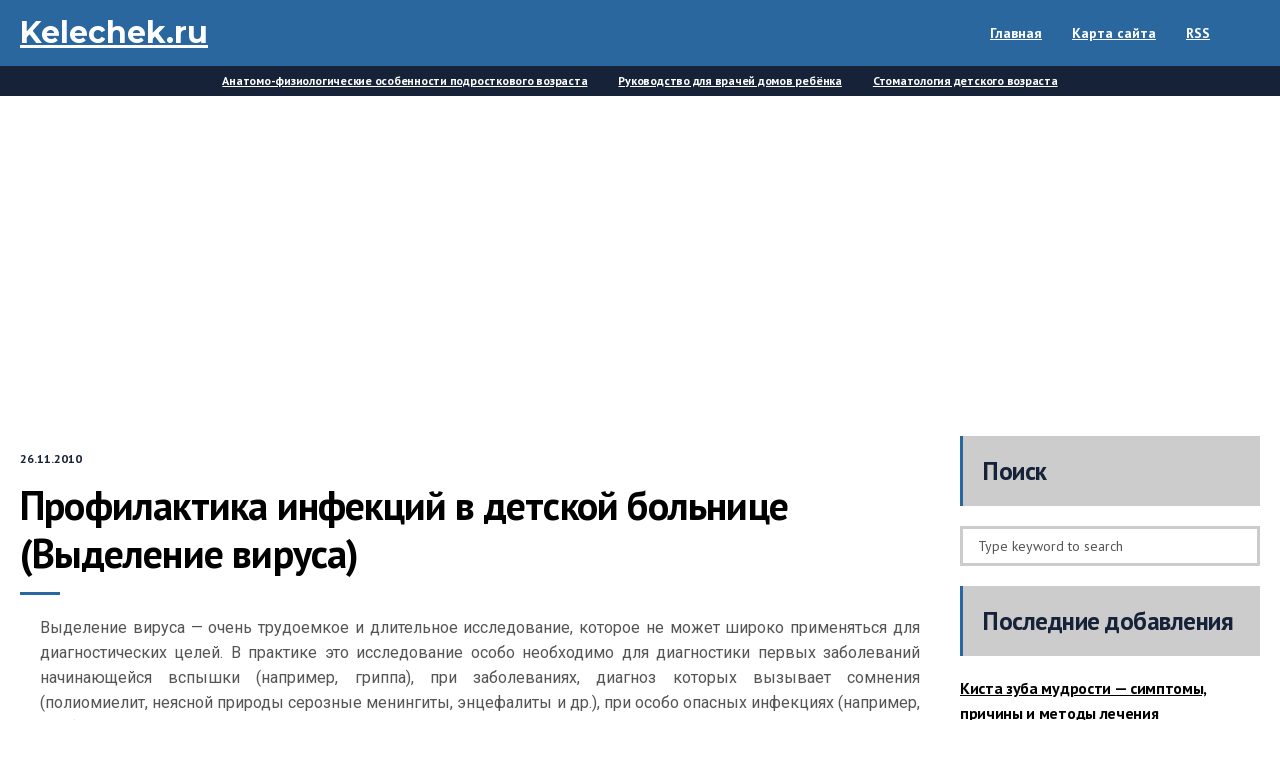

--- FILE ---
content_type: text/html; charset=UTF-8
request_url: https://www.kelechek.ru/detskie_infekcionnye_bolezni/osobennosti_epidemiologii_infekcionnyh_bolez/7480.html
body_size: 15711
content:
<!DOCTYPE html>
<html lang="ru-RU">
	<head>
    	<meta name="viewport" content="width=device-width, initial-scale=1, user-scalable=no">
        <meta charset="UTF-8">
                <link rel="pingback" href="https://www.kelechek.ru/xmlrpc.php" />
		<meta name='robots' content='index, follow, max-image-preview:large, max-snippet:-1, max-video-preview:-1' />
	<style>img:is([sizes="auto" i], [sizes^="auto," i]) { contain-intrinsic-size: 3000px 1500px }</style>
	
	<!-- This site is optimized with the Yoast SEO plugin v26.5 - https://yoast.com/wordpress/plugins/seo/ -->
	<title>Профилактика инфекций в детской больнице (Выделение вируса) - Особенности эпидемиологии инфекционных болезней в условиях организованного детского коллектива - Детские инфекционные болезни - Kelechek.ru - Здоровье будущего поколения!</title>
	<meta name="description" content="Выделение вируса &mdash; очень трудоемкое и длительное исследование, которое не может широко применяться для диагностических целей. В практике это ..." />
	<link rel="canonical" href="https://www.kelechek.ru/detskie_infekcionnye_bolezni/osobennosti_epidemiologii_infekcionnyh_bolez/7480.html" />
	<meta property="og:locale" content="ru_RU" />
	<meta property="og:type" content="article" />
	<meta property="og:title" content="Профилактика инфекций в детской больнице (Выделение вируса) - Особенности эпидемиологии инфекционных болезней в условиях организованного детского коллектива - Детские инфекционные болезни - Kelechek.ru - Здоровье будущего поколения!" />
	<meta property="og:description" content="Выделение вируса &mdash; очень трудоемкое и длительное исследование, которое не может широко применяться для диагностических целей. В практике это ..." />
	<meta property="og:url" content="https://www.kelechek.ru/detskie_infekcionnye_bolezni/osobennosti_epidemiologii_infekcionnyh_bolez/7480.html" />
	<meta property="og:site_name" content="Kelechek.ru" />
	<meta property="article:published_time" content="2010-11-26T10:20:01+00:00" />
	<meta name="author" content="Ks Admin" />
	<meta name="twitter:card" content="summary_large_image" />
	<meta name="twitter:label1" content="Написано автором" />
	<meta name="twitter:data1" content="Ks Admin" />
	<script type="application/ld+json" class="yoast-schema-graph">{"@context":"https://schema.org","@graph":[{"@type":"WebPage","@id":"https://www.kelechek.ru/detskie_infekcionnye_bolezni/osobennosti_epidemiologii_infekcionnyh_bolez/7480.html","url":"https://www.kelechek.ru/detskie_infekcionnye_bolezni/osobennosti_epidemiologii_infekcionnyh_bolez/7480.html","name":"Профилактика инфекций в детской больнице (Выделение вируса) - Особенности эпидемиологии инфекционных болезней в условиях организованного детского коллектива - Детские инфекционные болезни - Kelechek.ru - Здоровье будущего поколения!","isPartOf":{"@id":"https://www.kelechek.ru/#website"},"datePublished":"2010-11-26T10:20:01+00:00","author":{"@id":"https://www.kelechek.ru/#/schema/person/6165f2cccc57e039217e1b0e53d4cfac"},"description":"Выделение вируса &mdash; очень трудоемкое и длительное исследование, которое не может широко применяться для диагностических целей. В практике это ...","breadcrumb":{"@id":"https://www.kelechek.ru/detskie_infekcionnye_bolezni/osobennosti_epidemiologii_infekcionnyh_bolez/7480.html#breadcrumb"},"inLanguage":"ru-RU","potentialAction":[{"@type":"ReadAction","target":["https://www.kelechek.ru/detskie_infekcionnye_bolezni/osobennosti_epidemiologii_infekcionnyh_bolez/7480.html"]}]},{"@type":"BreadcrumbList","@id":"https://www.kelechek.ru/detskie_infekcionnye_bolezni/osobennosti_epidemiologii_infekcionnyh_bolez/7480.html#breadcrumb","itemListElement":[{"@type":"ListItem","position":1,"name":"Главная страница","item":"https://www.kelechek.ru/"},{"@type":"ListItem","position":2,"name":"Профилактика инфекций в детской больнице (Выделение вируса)"}]},{"@type":"WebSite","@id":"https://www.kelechek.ru/#website","url":"https://www.kelechek.ru/","name":"Kelechek.ru","description":"Здоровье будущего поколения!","potentialAction":[{"@type":"SearchAction","target":{"@type":"EntryPoint","urlTemplate":"https://www.kelechek.ru/?s={search_term_string}"},"query-input":{"@type":"PropertyValueSpecification","valueRequired":true,"valueName":"search_term_string"}}],"inLanguage":"ru-RU"},{"@type":"Person","@id":"https://www.kelechek.ru/#/schema/person/6165f2cccc57e039217e1b0e53d4cfac","name":"Ks Admin","image":{"@type":"ImageObject","inLanguage":"ru-RU","@id":"https://www.kelechek.ru/#/schema/person/image/","url":"https://secure.gravatar.com/avatar/acd2054fe8c9ada0d39e128bb127103d609971705e44a2981c9519d6f4e32654?s=96&d=mm&r=g","contentUrl":"https://secure.gravatar.com/avatar/acd2054fe8c9ada0d39e128bb127103d609971705e44a2981c9519d6f4e32654?s=96&d=mm&r=g","caption":"Ks Admin"},"url":"https://www.kelechek.ru/author/kelechekadmin/"}]}</script>
	<!-- / Yoast SEO plugin. -->


<link rel='dns-prefetch' href='//fonts.googleapis.com' />
<link rel="alternate" type="application/rss+xml" title="Kelechek.ru &raquo; Лента" href="https://www.kelechek.ru/feed/" />
<link rel="alternate" type="application/rss+xml" title="Kelechek.ru &raquo; Лента комментариев" href="https://www.kelechek.ru/comments/feed/" />
<script type="text/javascript">
/* <![CDATA[ */
window._wpemojiSettings = {"baseUrl":"https:\/\/s.w.org\/images\/core\/emoji\/16.0.1\/72x72\/","ext":".png","svgUrl":"https:\/\/s.w.org\/images\/core\/emoji\/16.0.1\/svg\/","svgExt":".svg","source":{"concatemoji":"https:\/\/www.kelechek.ru\/wp-includes\/js\/wp-emoji-release.min.js?ver=3ef519c2b7f6893aaa76fd0b0f31f8ce"}};
/*! This file is auto-generated */
!function(s,n){var o,i,e;function c(e){try{var t={supportTests:e,timestamp:(new Date).valueOf()};sessionStorage.setItem(o,JSON.stringify(t))}catch(e){}}function p(e,t,n){e.clearRect(0,0,e.canvas.width,e.canvas.height),e.fillText(t,0,0);var t=new Uint32Array(e.getImageData(0,0,e.canvas.width,e.canvas.height).data),a=(e.clearRect(0,0,e.canvas.width,e.canvas.height),e.fillText(n,0,0),new Uint32Array(e.getImageData(0,0,e.canvas.width,e.canvas.height).data));return t.every(function(e,t){return e===a[t]})}function u(e,t){e.clearRect(0,0,e.canvas.width,e.canvas.height),e.fillText(t,0,0);for(var n=e.getImageData(16,16,1,1),a=0;a<n.data.length;a++)if(0!==n.data[a])return!1;return!0}function f(e,t,n,a){switch(t){case"flag":return n(e,"\ud83c\udff3\ufe0f\u200d\u26a7\ufe0f","\ud83c\udff3\ufe0f\u200b\u26a7\ufe0f")?!1:!n(e,"\ud83c\udde8\ud83c\uddf6","\ud83c\udde8\u200b\ud83c\uddf6")&&!n(e,"\ud83c\udff4\udb40\udc67\udb40\udc62\udb40\udc65\udb40\udc6e\udb40\udc67\udb40\udc7f","\ud83c\udff4\u200b\udb40\udc67\u200b\udb40\udc62\u200b\udb40\udc65\u200b\udb40\udc6e\u200b\udb40\udc67\u200b\udb40\udc7f");case"emoji":return!a(e,"\ud83e\udedf")}return!1}function g(e,t,n,a){var r="undefined"!=typeof WorkerGlobalScope&&self instanceof WorkerGlobalScope?new OffscreenCanvas(300,150):s.createElement("canvas"),o=r.getContext("2d",{willReadFrequently:!0}),i=(o.textBaseline="top",o.font="600 32px Arial",{});return e.forEach(function(e){i[e]=t(o,e,n,a)}),i}function t(e){var t=s.createElement("script");t.src=e,t.defer=!0,s.head.appendChild(t)}"undefined"!=typeof Promise&&(o="wpEmojiSettingsSupports",i=["flag","emoji"],n.supports={everything:!0,everythingExceptFlag:!0},e=new Promise(function(e){s.addEventListener("DOMContentLoaded",e,{once:!0})}),new Promise(function(t){var n=function(){try{var e=JSON.parse(sessionStorage.getItem(o));if("object"==typeof e&&"number"==typeof e.timestamp&&(new Date).valueOf()<e.timestamp+604800&&"object"==typeof e.supportTests)return e.supportTests}catch(e){}return null}();if(!n){if("undefined"!=typeof Worker&&"undefined"!=typeof OffscreenCanvas&&"undefined"!=typeof URL&&URL.createObjectURL&&"undefined"!=typeof Blob)try{var e="postMessage("+g.toString()+"("+[JSON.stringify(i),f.toString(),p.toString(),u.toString()].join(",")+"));",a=new Blob([e],{type:"text/javascript"}),r=new Worker(URL.createObjectURL(a),{name:"wpTestEmojiSupports"});return void(r.onmessage=function(e){c(n=e.data),r.terminate(),t(n)})}catch(e){}c(n=g(i,f,p,u))}t(n)}).then(function(e){for(var t in e)n.supports[t]=e[t],n.supports.everything=n.supports.everything&&n.supports[t],"flag"!==t&&(n.supports.everythingExceptFlag=n.supports.everythingExceptFlag&&n.supports[t]);n.supports.everythingExceptFlag=n.supports.everythingExceptFlag&&!n.supports.flag,n.DOMReady=!1,n.readyCallback=function(){n.DOMReady=!0}}).then(function(){return e}).then(function(){var e;n.supports.everything||(n.readyCallback(),(e=n.source||{}).concatemoji?t(e.concatemoji):e.wpemoji&&e.twemoji&&(t(e.twemoji),t(e.wpemoji)))}))}((window,document),window._wpemojiSettings);
/* ]]> */
</script>
<style id='wp-emoji-styles-inline-css' type='text/css'>

	img.wp-smiley, img.emoji {
		display: inline !important;
		border: none !important;
		box-shadow: none !important;
		height: 1em !important;
		width: 1em !important;
		margin: 0 0.07em !important;
		vertical-align: -0.1em !important;
		background: none !important;
		padding: 0 !important;
	}
</style>
<style id='wp-block-library-inline-css' type='text/css'>
:root{--wp-admin-theme-color:#007cba;--wp-admin-theme-color--rgb:0,124,186;--wp-admin-theme-color-darker-10:#006ba1;--wp-admin-theme-color-darker-10--rgb:0,107,161;--wp-admin-theme-color-darker-20:#005a87;--wp-admin-theme-color-darker-20--rgb:0,90,135;--wp-admin-border-width-focus:2px;--wp-block-synced-color:#7a00df;--wp-block-synced-color--rgb:122,0,223;--wp-bound-block-color:var(--wp-block-synced-color)}@media (min-resolution:192dpi){:root{--wp-admin-border-width-focus:1.5px}}.wp-element-button{cursor:pointer}:root{--wp--preset--font-size--normal:16px;--wp--preset--font-size--huge:42px}:root .has-very-light-gray-background-color{background-color:#eee}:root .has-very-dark-gray-background-color{background-color:#313131}:root .has-very-light-gray-color{color:#eee}:root .has-very-dark-gray-color{color:#313131}:root .has-vivid-green-cyan-to-vivid-cyan-blue-gradient-background{background:linear-gradient(135deg,#00d084,#0693e3)}:root .has-purple-crush-gradient-background{background:linear-gradient(135deg,#34e2e4,#4721fb 50%,#ab1dfe)}:root .has-hazy-dawn-gradient-background{background:linear-gradient(135deg,#faaca8,#dad0ec)}:root .has-subdued-olive-gradient-background{background:linear-gradient(135deg,#fafae1,#67a671)}:root .has-atomic-cream-gradient-background{background:linear-gradient(135deg,#fdd79a,#004a59)}:root .has-nightshade-gradient-background{background:linear-gradient(135deg,#330968,#31cdcf)}:root .has-midnight-gradient-background{background:linear-gradient(135deg,#020381,#2874fc)}.has-regular-font-size{font-size:1em}.has-larger-font-size{font-size:2.625em}.has-normal-font-size{font-size:var(--wp--preset--font-size--normal)}.has-huge-font-size{font-size:var(--wp--preset--font-size--huge)}.has-text-align-center{text-align:center}.has-text-align-left{text-align:left}.has-text-align-right{text-align:right}#end-resizable-editor-section{display:none}.aligncenter{clear:both}.items-justified-left{justify-content:flex-start}.items-justified-center{justify-content:center}.items-justified-right{justify-content:flex-end}.items-justified-space-between{justify-content:space-between}.screen-reader-text{border:0;clip-path:inset(50%);height:1px;margin:-1px;overflow:hidden;padding:0;position:absolute;width:1px;word-wrap:normal!important}.screen-reader-text:focus{background-color:#ddd;clip-path:none;color:#444;display:block;font-size:1em;height:auto;left:5px;line-height:normal;padding:15px 23px 14px;text-decoration:none;top:5px;width:auto;z-index:100000}html :where(.has-border-color){border-style:solid}html :where([style*=border-top-color]){border-top-style:solid}html :where([style*=border-right-color]){border-right-style:solid}html :where([style*=border-bottom-color]){border-bottom-style:solid}html :where([style*=border-left-color]){border-left-style:solid}html :where([style*=border-width]){border-style:solid}html :where([style*=border-top-width]){border-top-style:solid}html :where([style*=border-right-width]){border-right-style:solid}html :where([style*=border-bottom-width]){border-bottom-style:solid}html :where([style*=border-left-width]){border-left-style:solid}html :where(img[class*=wp-image-]){height:auto;max-width:100%}:where(figure){margin:0 0 1em}html :where(.is-position-sticky){--wp-admin--admin-bar--position-offset:var(--wp-admin--admin-bar--height,0px)}@media screen and (max-width:600px){html :where(.is-position-sticky){--wp-admin--admin-bar--position-offset:0px}}
</style>
<style id='classic-theme-styles-inline-css' type='text/css'>
/*! This file is auto-generated */
.wp-block-button__link{color:#fff;background-color:#32373c;border-radius:9999px;box-shadow:none;text-decoration:none;padding:calc(.667em + 2px) calc(1.333em + 2px);font-size:1.125em}.wp-block-file__button{background:#32373c;color:#fff;text-decoration:none}
</style>
<link crossorigin="anonymous" rel='stylesheet' id='hunted-fonts-css' href='//fonts.googleapis.com/css?family=Montserrat%3A300%2C300i%2C400%2C400i%2C700%2C700i%7CPT+Sans%3A300%2C300i%2C400%2C400i%2C700%2C700i%7CRoboto%3A300%2C300i%2C400%2C400i%2C700%2C700i' type='text/css' media='all' />
<link rel='stylesheet' id='normalize-css' href='https://www.kelechek.ru/wp-content/themes/hunted/css/normalize.css?ver=3ef519c2b7f6893aaa76fd0b0f31f8ce' type='text/css' media='all' />
<link rel='stylesheet' id='hunted-style-css' href='https://www.kelechek.ru/wp-content/themes/hunted/style.css?ver=3ef519c2b7f6893aaa76fd0b0f31f8ce' type='text/css' media='all' />
<link rel='stylesheet' id='font-awesome-css' href='https://www.kelechek.ru/wp-content/themes/hunted/css/font-awesome.min.css?ver=4.6.3' type='text/css' media='all' />
<link rel='stylesheet' id='bxslider-css' href='https://www.kelechek.ru/wp-content/themes/hunted/css/jquery.bxslider.css?ver=3ef519c2b7f6893aaa76fd0b0f31f8ce' type='text/css' media='all' />
<link rel='stylesheet' id='hunted-responsive-css' href='https://www.kelechek.ru/wp-content/themes/hunted/css/responsive.css?ver=3ef519c2b7f6893aaa76fd0b0f31f8ce' type='text/css' media='all' />
<link rel='stylesheet' id='slicknav-css' href='https://www.kelechek.ru/wp-content/themes/hunted/css/slicknav.css?ver=3ef519c2b7f6893aaa76fd0b0f31f8ce' type='text/css' media='all' />
<style id='slicknav-inline-css' type='text/css'>


			body { background-color: #FFF; }

			

			.site-mid,
			.header-widgets-container { background-color: #FFF; }

			

			input, textarea { border-color: #CCC; background-color: #FFF; color: #555; }
			select { background-color: #CCC; color: #555; }
			table, th, td { border-color: #CCC; }
			blockquote, pre { background-color: #162238; color: #FFF; }

			

			span.page-numbers.dots,
			span.page-numbers.current,
			.pagenavi a.page-numbers,
			.pagenavi a.page-numbers:visited,
			.page-navi-prev-badge,
			.page-navi-next-badge { color: #999; }
			.pagenavi a.page-numbers:hover { color: #29679e; }
			span.page-numbers.current { color: #CCC; }

			.pagenavi a.next.page-numbers,
			.pagenavi a.prev.page-numbers,
			.nothing-found,
			.page-404 { background-color: #FFF; color: #999; border-color: #CCC; }
			.filter-bar { background-color: #29679e; color: #FFF; border-color: #162238; }
			.pagenavi a.next.page-numbers:hover,
			.pagenavi a.prev.page-numbers:hover { background-color: #162238; color: #FFF; border-color: #29679e; }
			#googleMap { height: 500px; }

			

				.site-mid,
				.header-widgets-container { max-width: 100%; }

				

			article.post,
			.author-desc { background-color: #FFF; color: #555; }

			article a,
			article a:visited,
			.author-box-outer a,
			.author-box-outer a:visited,
			.page-navi a,
			.page-navi a:visited { color: #000; }
			article a:hover,
			.author-box-outer a:hover,
			.page-navi a:hover { color: #29679e; }

			article .listing-comment a,
			article .listing-comment a:visited,
			article .listing-comment-w-o-date a,
			article .listing-comment-w-o-date a:visited,
			article .home-cat-tag-page a,
			article .home-cat-tag-page a:visited,
			.author-links a,
			.author-links a:visited { color: #999; }
			article .listing-date a,
			article .listing-date a:visited { color: #162238; }
			article .listing-date a:hover,
			article .listing-comment a:hover,
			article .listing-comment-w-o-date a:hover,
			article .home-cat-tag-page a:hover,
			a.btnReadMore,
			a.btnReadMore:visited,
			.author-links a:hover { color: #29679e; }
			a.btnReadMore:hover { color: #162238; }
			article .post-styleZ-info .table-cell-middle,
			.author-box-outer { border-color: #CCC; }
			article .home-cat-tag-page,
			.author-bar-avatar,
			.author-bar-date-views,
			.share-bar span { color: #999; }
			.header-area-date { color: #162238; }
			.author-bar-avatar,
			.hunted-sep { border-color: #29679e; }

			article.post h1, article.post h2, article.post h3, article.post h4, article.post h5, article.post h6 { color: #000; }
			.sticky-icon { background-color: #29679e; color: #FFF; }
			article .wp-caption p.wp-caption-text { background: rgba(0,0,0, 0.7); color: #FFF; }
			article .wp-caption a,
			article .wp-caption a:visited,
			blockquote a,
			blockquote a:visited { color: #29679e; }
			article .wp-caption a:hover,
			blockquote a:hover { color: #CCC; }
			.wpcf7-form p { color: #999; }

			

			.related-posts a .listing-box,
			.related-posts a:visited .listing-box { color: #000; }
			.related-posts a .listing-box .listing-date,
			.related-posts a:visited .listing-box .listing-date { color: #000; }
			.related-posts a:hover .listing-box { color: #29679e; }

			

			.comments-container { background-color: #FFF; color: #555; }
			.comment-reply-title,
			.comments .comments-hdr { color: #000; }
			.comments a,
			.comments a:visited,
			.comment-author-name { color: #162238; }
			.comments a:hover { color: #29679e; }
			.comments-paging .page-numbers.current,
			.comment-date,
			.must-log-in,
			.logged-in-as,
			.comment-input-hdr { color: #999; }
			.comments span.page-numbers.current { color: #CCC; }
			input[type="submit"] { background-color: #FFF; color: #999; border-color: #CCC; }
			input[type="submit"]:hover { background-color: #162238; color: #FFF; border-color: #29679e; }

			.btnEdit,
			.btnReply { background-color: #FFF; border-color: #CCC; }
			a.comment-edit-link,
			a.comment-edit-link:visited,
			a.comment-reply-link,
			a.comment-reply-link:visited,
			a.comment-reply-login,
			a.comment-reply-login:visited { color: #999; }
			.btnEdit:hover,
			.btnReply:hover { background-color: #162238; border-color: #29679e; }
			a.comment-edit-link:hover,
			a.comment-reply-link:hover,
			a.comment-reply-login:hover { color: #FFF; }

			.comment-awaiting { color: #29679e; }
			.comment-text h1, .comment-text h2, .comment-text h3, .comment-text h4, .comment-text h5, .comment-text h6 { color: #000; }

			

				.top-line-outer,
				.top-line-inner { background-color: #162238; padding: 0px; }

				.top-line-container { max-width: 100%; }

			.spot-messages,
			.spot-messages a,
			.spot-messages a:visited,
			.assign-menu { color: #FFF; }

			.mobile-header,
			#sticky-menu-container { background-color: #29679e; }
			.hunted-menu-button,
			.slicknav_menu a,
			.slicknav_menu a:visited { color: #FFF; }
			.slicknav_menu a:hover { color: #162238; }
			.header-menu-touch { border-color: #FFF; }

			.logo-text a,
			.logo-text a:visited { color: #FFF; }
			h1.logo-text { font-size: 30px; }
			.mobile-header h1.logo-text,
			#sticky-menu h1.logo-text { font-size: 25px; }

			

			.header-menu-outer a,
			.header-menu-outer a:visited,
			.header-menu-outer li.nav-sep { color: #FFF; }
			.header-menu-outer a:hover { color: #29679e; }

			.site-nav2 a,
			.site-nav2 a:visited,
			.btn-to-top,
			.header-social .social-menu-item,
			.hunted-top-search-button,
			.top-search input,
			.top-search-touch input,
			.top-search-touch i { color: #FFF; }
			.site-nav2 a:hover,
			.btn-to-top:hover,
			.header-social .social-menu-item:hover,
			.hunted-top-search-button:hover { color: #162238; }
			.site-nav2 li ul { background-color: #29679e; }
			.site-nav2 li ul a,
			.site-nav2 li ul a:visited { color: #FFF; }
			.site-nav2 li ul a:hover { color: #162238; }

			.site-top-container,
			.menu-sticky,
			.top-search input,
			.top-search-touch input { background-color: #29679e; }

			

				.site-top-container { text-align: right; }
				.site-top-container .top-extra-outer { margin-left: 30px; }

				

					.site-top-container { position: relative; }
					.site-logo-outer { position: absolute; left: 0px; }

					

				.site-logo-outer,
				.site-logo-outer-handler { display: inline-table; vertical-align: middle; margin: 0px 40px 0px 0px; text-align: left; }
				.site-logo-container { display: table-cell; vertical-align: middle; }
				.site-logo-container img { height: auto; }

				.site-logo-outer,
				.site-logo-outer-handler,
				.top-extra { height: 66px; }
				.site-logo-container img { max-height: 40px; }

				

			.sticky-logo-outer,
			#sticky-menu .top-extra { height: 50px; }

			.site-top-container { padding-left: 0px; padding-right: 0px; }

			.top-line-outer { margin-bottom: 20px; }

				.site-top { max-width: 100%; padding: 0px; }

				.site-top-container { max-width: 1240px; margin: auto; padding-left: 20px; padding-right: 20px; }
				.site-top-container-outer { background-color: #29679e; }

				@media all and (min-width: 960px) {

				#site-menu,
				#site-menu-sticky,
				#sticky-menu { display: block; }
				.mobile-header { display: none; }
				.site-top { margin-top: 0px; display: block; }
				body { margin-top: 0px; }

				.spot-messages {
					float: left;
					width: 50%;
				}

				.header-menu-outer {
					display: inline-block;
					text-align: center;
					font-size: 0;
				}

			}

			

			.slider-caption,
			.slide-info-inner { color: #FFF; }
			.slider-date,
			.slider-author,
			.slider-comment-icon,
			.slider-categories { color: #CCC; }
			.slider-author-avatar { border-color: #29679e; }

			

				.slide-text { background: rgba(22,34,56,0.9); -webkit-transition: all 0.3s ease-out; transition: all 0.3s ease-out; }
				.slide-a:hover .slide-text { background: rgba(22,34,56, 1); }

				

				.hunted-slider-container .bx-wrapper .bx-pager.bx-default-pager a { background-color: #29679e; }
				.hunted-slider-container .bx-wrapper .bx-controls-direction a,
				.hunted-slider-container .bx-wrapper .bx-controls-direction a:visited { color: #29679e; }
				.hunted-slider-container .bx-wrapper .bx-controls-direction a:hover { color: #FFF; }

				

				.bx-wrapper .bx-pager.bx-default-pager a { width: 10px; height: 10px; -moz-border-radius: 5px; -webkit-border-radius: 5px; border-radius: 5px; }

				

				.bx-wrapper .bx-pager { text-align: left; padding-left: 20px; }
				.bx-wrapper .bx-pager.bx-default-pager a { text-indent: -9999px; }

				@media all and (min-width: 640px) {

						.bx-pager-outer { max-width: 1240px; }
						.bx-wrapper .bx-pager { padding-left: 35px; }

						}

				.hunted-slider-container { display: block; }

				

			.widget-item h2,
			.widget-view-all { color: #162238; background-color: #CCC; border-color: #29679e; }
			.widget-view-all:hover { color: #FFF; background-color: #000; }

			.widget-item { background-color: #FFF; color: #555; border-bottom-color: #CCC; }
			.widget-item a,
			.hunted-post-widget .post-styleZ { color: #000; }
			.widget-item .table-cell-middle,
			.hunted-post-widget .post-styleZ .table-cell-middle { border-bottom-color: #CCC; }
			.widget-item a:hover,
			.hunted-post-widget .post-styleZ:hover { color: #29679e; }

			.widget-item .wp-tag-cloud li { background-color: #FFF; border-color: #CCC; }
			.widget-item .wp-tag-cloud li a { color: #999; }
			.widget-item .wp-tag-cloud li:hover { background-color: #162238; border-color: #29679e; }
			.widget-item .wp-tag-cloud li:hover a { color: #FFF; }

			.social-widget-outer { background-color: #29679e; }
			.social-widget li a,
			.social-widget li a:hover { color: #FFF; }

			.search-widget-inner { border-bottom-color: #CCC; }
			.search-widget-s-icon,
			.search-widget-s-pro-icon { color: #29679e; }
			.search-widget-s-icon:hover,
			.search-widget-s-pro-icon:hover { color: #162238; }
			.search-widget-input { background-color: #FFF !important; color: #000 !important; }

			.hunted-posts-widget .listing-date { color: #162238; }
			.hunted-posts-widget .listing-comment,
			.hunted-posts-widget .listing-comment-w-o-date,
			.post-styleZ-info .sponsored-post { color: #999; }
			.recent-comment-author { color: #999; }

			.footer-box-inner { max-width: 1240px; }

			.footer-box-outer { background-color: #162238; }

			.footer-bottom-outer { background-color: #CCC; }
			.footer-bottom-outer a,
			.footer-menu-outer li.nav-sep,
			.footer-text,
			.footer-menu-outer .assign-menu { color: #999; }
			.footer-bottom-outer a:hover { color: #29679e; }

			.widget-item-footer h2 { color: #FFF  border-color: #29679e; }

			.widget-item-footer { color: #CCC; }
			.widget-item-footer a,
			.footer-widget-area .hunted-post-widget .post-styleZ { color: #FFF; }
			.widget-item-footer a:hover,
			.footer-widget-area .hunted-post-widget .post-styleZ:hover { color: #29679e; }

			.widget-item-footer .wp-tag-cloud li { background-color: #162238; border-color: #FFF; }
			.widget-item-footer .wp-tag-cloud li a { color: #FFF; }
			.widget-item-footer .wp-tag-cloud li:hover { background-color: #FFF; border-color: #29679e; }
			.widget-item-footer .wp-tag-cloud li:hover a { color: #29679e; }

			.widget-item-footer input, .widget-item-footer textarea { border-color: #FFF; background-color: #162238; color: #555; }
			.widget-item-footer select { background-color: #FFF; color: #555; }

			.footer-widget-area .search-widget-s-icon:hover,
			.footer-widget-area .search-widget-s-pro-icon:hover { color: #FFF; }
			.footer-widget-area .search-widget-input { background-color: #162238 !important; color: #FFF !important; }

			.footer-widget-area .hunted-posts-widget .listing-date { color: #CCC; }

			

				@media all and (min-width: 640px) { .leaderboard-responsive.leaderboard-full { display: block; } }
				@media all and (min-width: 960px) { .leaderboard-responsive.leaderboard-among { display: block; } }

				

			.mc4wp-form input[type="submit"] { background-color: #FFF; color: #999; border-color: #CCC; }
			.mc4wp-form input[type="submit"]:hover { background-color: #162238; color: #FFF; border-color: #29679e; }

			.widget-item-footer .mc4wp-form input[type="submit"] { background-color: #162238; color: #FFF; border-color: #FFF; }
			.widget-item-footer .mc4wp-form input[type="submit"]:hover { background-color: #FFF; color: #29679e; border-color: #29679e; }

			.newsletter-bar { background-color: #29679e; color: #FFF; }
			.newsletter-bar .mc4wp-form input[type="text"],
			.newsletter-bar .mc4wp-form input[type="email"] { border-color: #FFF; color: #FFF; }
			.newsletter-bar .mc4wp-form input[type="submit"] { background-color: #162238; border-color: #FFF; color: #FFF; }
			.newsletter-bar .mc4wp-form input[type="submit"]:hover { background-color: #29679e; }
			.newsletter-bar ::-webkit-input-placeholder {
				color: #FFF
			}
			.newsletter-bar :-moz-placeholder {
			   color: #FFF
			   opacity: 1;
			}
			.newsletter-bar ::-moz-placeholder {
			   color: #FFF
			   opacity: 1;
			}
			.newsletter-bar :-ms-input-placeholder {
			   color: #FFF
			}

			

			.hunted-font-1, .footer-nav, .comment-reply-title, .widget_search .widget-item-inner, .widget_rss .widget-item-inner ul li a.rsswidget, .widget_recent_entries .widget-item-inner {
				font-family: "PT Sans", sans-serif;
				letter-spacing: -0.02em;
			}

			.hunted-font-2, .comment-form input, .comment-form textarea, .comment-form p.comment-subscription-form, blockquote, .widget_rss cite, .widget_text .widget-item-inner, .widget_rss .widget-item-inner, .widget_tag_cloud .widget-item-inner, .newsletter-bar .mc4wp-form, .wpcf7-form input, .wpcf7-form textarea, .widget_mc4wp_form_widget, .mc4wp-form, p.comment-form-cookies-consent label[for="wp-comment-cookies-consent"] {
				font-family: "Roboto", sans-serif;
			}

			.hunted-font-3, .rss-date, input[type="submit"], .wpcf7-form p, .widget_categories .widget-item-inner, .widget_archive .widget-item-inner, .widget_pages .widget-item-inner, .widget_meta .widget-item-inner, .widget_nav_menu .widget-item-inner, .widget_recent_comments .widget-item-inner, .widget_calendar .widget-item-inner {
				font-family: "PT Sans", sans-serif;
			}

			

				.logo-text,
				.woocommerce .logo-text {
					font-family: "Montserrat", sans-serif;
				}

				

			.wp-block-pullquote { border-color: #29679e; }
			.wp-block-pullquote.is-style-default { background-color: #162238; color: #FFF; }

			.wp-block-verse,
			.wp-block-pullquote blockquote,
			.wp-block-pullquote cite { font-family: "PT Sans", sans-serif;; }

			.wp-block-image figcaption,
			.wp-block-embed figcaption,
			.wp-block-audio figcaption,
			.wp-block-video figcaption,
			.wp-block-latest-posts time { color: #999; }

			.wp-block-table td,
			.wp-block-separator { border-color: #999; }

			.wp-block-media-text { color: #000; }

			.wp-block-verse,
			.wp-block-code,
			.wp-block-preformatted { background-color: #FFF; color: #555; }

			
</style>
<script type="text/javascript" src="https://www.kelechek.ru/wp-includes/js/jquery/jquery.min.js?ver=3.7.1" id="jquery-core-js"></script>
<script type="text/javascript" src="https://www.kelechek.ru/wp-includes/js/jquery/jquery-migrate.min.js?ver=3.4.1" id="jquery-migrate-js"></script>
<link rel="https://api.w.org/" href="https://www.kelechek.ru/wp-json/" /><link rel="alternate" title="JSON" type="application/json" href="https://www.kelechek.ru/wp-json/wp/v2/posts/7480" /><link rel="EditURI" type="application/rsd+xml" title="RSD" href="https://www.kelechek.ru/xmlrpc.php?rsd" />

<link rel='shortlink' href='https://www.kelechek.ru/?p=7480' />
<link rel="alternate" title="oEmbed (JSON)" type="application/json+oembed" href="https://www.kelechek.ru/wp-json/oembed/1.0/embed?url=https%3A%2F%2Fwww.kelechek.ru%2Fdetskie_infekcionnye_bolezni%2Fosobennosti_epidemiologii_infekcionnyh_bolez%2F7480.html" />
<link rel="alternate" title="oEmbed (XML)" type="text/xml+oembed" href="https://www.kelechek.ru/wp-json/oembed/1.0/embed?url=https%3A%2F%2Fwww.kelechek.ru%2Fdetskie_infekcionnye_bolezni%2Fosobennosti_epidemiologii_infekcionnyh_bolez%2F7480.html&#038;format=xml" />
<link rel="amphtml" href="https://www.kelechek.ru/detskie_infekcionnye_bolezni/osobennosti_epidemiologii_infekcionnyh_bolez/7480.html/amp/"><link rel="icon" href="https://www.kelechek.ru/wp-content/uploads/2019/01/fav4-150x150.png" sizes="32x32" />
<link rel="icon" href="https://www.kelechek.ru/wp-content/uploads/2019/01/fav4.png" sizes="192x192" />
<link rel="apple-touch-icon" href="https://www.kelechek.ru/wp-content/uploads/2019/01/fav4.png" />
<meta name="msapplication-TileImage" content="https://www.kelechek.ru/wp-content/uploads/2019/01/fav4.png" />
		<style type="text/css" id="wp-custom-css">
			a {

  text-decoration: underline !important;
}

.widget-item-inner {
  font-size: 12px;
}

.publ_zag {margin-bottom:10px; font-size:1.5em; text-align: left;}
	.publ {width:100%; overflow:hidden; margin-top:20px; text-align:justify; line-height:1.4em; padding-bottom:20px;  background:url('imgs/punkt.png') left bottom repeat-x;}
	.publ img {margin:0px 10px 10px 0px; float:left; max-width:140px; max-height: 120px; background:#fff; border:#acb299 1px solid; padding:10px;   border-radius:5px;
    -moz-border-radius:5px;
    -khtml-border-radius:5px;}		</style>
			</head>

<body class="wp-singular post-template-default single single-post postid-7480 single-format-standard wp-theme-hunted">

	<div class="hiddenInfo">
		<span id="mapInfo_Zoom">15</span>
		<span id="mapInfo_coorN">49.0138</span>
		<span id="mapInfo_coorE">8.38624</span>
		<span id="bxInfo_Controls">arrow</span>
		<span id="bxInfo_Auto">0</span>
		<span id="bxInfo_Controls_Main">arrow</span>
		<span id="bxInfo_Auto_Main">0</span>
		<span id="bxInfo_Pause">4000</span>
		<span id="bxInfo_Infinite">1</span>
		<span id="bxInfo_Random">0</span>
		<span id="bxInfo_Mode">horizontal</span>
		<span id="siteUrl">https://www.kelechek.ru</span>
		<span id="trigger-sticky-value">300</span>
		<span id="menu-logo-l-r">true</span>
		<span id="medianetVal">0</span>
		<span id="slicknav_apl">1</span>
	</div>

    <div class="body-outer">

    	<!-- Sticky Header -->
	            <!-- /Sticky Header -->

        <!-- Mobile Header -->
				<div class="mobile-header clearfix">
					<div class="mobile-logo-outer">
						<div class="mobile-logo-container">
															<h1 class="logo-text"><a href="https://www.kelechek.ru/">Kelechek.ru</a></h1>
													</div>
					</div>
					<div class="hunted-menu-button"><i class="fa fa-navicon"></i></div>
					<div id="touch-menu" class="hunted-font-1 fw700"></div>
				</div>
        <!-- /Mobile Header -->

        <div class="site-top clearfix">
            <div class="site-top-container-outer clearfix">
            	                <div class="site-top-container clearfix">
                    <div class="site-logo-outer">
    <header class="site-logo-container">
		                            <h1 class="logo-text"><a href="https://www.kelechek.ru/">Kelechek.ru</a></h1>
                    	</header>
    </div>
<div class="site-logo-outer-handler"></div><div class="site-menu-outer">
    <div class="site-menu-container hunted-font-1 fw700 clearfix">
	<div class="site-nav2"><ul id="site-menu" class="menu"><li id="menu-item-13348" class="menu-item menu-item-type-custom menu-item-object-custom menu-item-13348"><a href="/">Главная</a></li>
<li id="menu-item-13349" class="menu-item menu-item-type-post_type menu-item-object-page menu-item-13349"><a href="https://www.kelechek.ru/sitemap/">Карта сайта</a></li>
<li id="menu-item-13350" class="menu-item menu-item-type-custom menu-item-object-custom menu-item-13350"><a href="https://www.kelechek.ru/feed/">RSS</a></li>
</ul></div>	</div>
</div><div class="top-extra-outer"><div class="top-extra"><div class="top-extra-inner clearfix"><div class="header-social"></div></div></div></div>				</div>
                            </div>
        </div>

                <div class="top-line-outer">
            <div class="top-line-container">
                <div class="top-line-inner clearfix">
                    <div class="header-menu-outer fw700 clearfix">
                           <div class="footer-nav"><ul id="header-menu" class="menu"><li id="menu-item-13375" class="menu-item menu-item-type-taxonomy menu-item-object-category menu-item-13375"><a href="https://www.kelechek.ru/anatomo-fiziologicheskie_osobennosti_podrost/">Анатомо-физиологические особенности подросткового возраста</a></li><li class="nav-sep"></li>
<li id="menu-item-13376" class="menu-item menu-item-type-taxonomy menu-item-object-category menu-item-13376"><a href="https://www.kelechek.ru/rukovodstvo_dlya_vrachey_domov_rebnka/">Руководство для врачей домов ребёнка</a></li><li class="nav-sep"></li>
<li id="menu-item-13377" class="menu-item menu-item-type-taxonomy menu-item-object-category menu-item-13377"><a href="https://www.kelechek.ru/stomatologiya_detskogo_vozrasta/">Стоматология детского возраста</a></li><li class="nav-sep"></li>
</ul></div>                    </div>
                </div>
            </div>
        </div>
        
        
        
        
        <div class="site-mid clearfix">

        	 <!--noindex--><div style="clear:both; margin: 30px auto; text-align:center;"><script async src="//pagead2.googlesyndication.com/pagead/js/adsbygoogle.js"></script>
<!-- kelechek_adaptive -->
<ins class="adsbygoogle"
     style="display:block"
     data-ad-client="ca-pub-3048723672942410"
     data-ad-slot="9557549429"
     data-ad-format="auto"></ins>
<script>
(adsbygoogle = window.adsbygoogle || []).push({});
</script></div><!--/noindex-->
            <div class="article-wrapper-outer">

    	<div class="clearfix main-container-sidebar">
        	<div class="clearfix site-content-sidebar">

				
<div>

    <div class="post-7480 post type-post status-publish format-standard hentry category-osobennosti_epidemiologii_infekcionnyh_bolez">

        <article class="post clearfix">

            <div class="article-outer-sidebar">
				<div class="article-inner" >
                    <div class="article-container clearfix">

                    	
							
                            
                            	
    <div class="header-area-sidebar">
                    <div class="author-bar hunted-font-3 fs12 fw700">
                <div class="author-bar-date-views header-area-date">26.11.2010</div>                                            </div>
        
        <h1 class="header-area-title hunted-font-1 fw700">Профилактика инфекций в детской больнице (Выделение вируса)</h1>
                	<div class="hunted-sep"></div>
        
            </div>

<div class="article-content-outer-sidebar">

								<div class="hunted-font-2 fs16"><p style="text-align: justify;">Выделение вируса &mdash; очень трудоемкое и длительное исследование, которое не может широко применяться для диагностических целей. В практике это исследование особо необходимо для диагностики первых заболеваний начинающейся вспышки (например, гриппа), при заболеваниях, диагноз которых вызывает сомнения (полиомиелит, неясной природы серозные менингиты, энцефалиты и др.), при особо опасных инфекциях (например, оспа). </p>
<p>С целью экспресс-диагностики гриппа и других респираторных вирусных инфекций, оспы, а также некоторых бактериальных инфекций (коклюш, кишечные инфекции и др.) внедряются в практику методы иммунофлюоресценции, с помощью которых в различных материалах, собранных у обследуемых больных, выявляются соответствующие специфические антигены. Биологическую пробу на животных применяют главным образом при зоонозах (чума, туляремия, бешенство, лептоспирозы, таежный энцефалит, токсоплазмоз и др.). </p>
<p>К ним можно отнести также пробу Пауля (при натуральной оспе), выявляющую не самого возбудителя, а лишь специфическую реакцию животного на него, Среди серологических реакций широкое практическое применение получила реакция агглютинации (реакция Видаля при брюшном тифе и паратифах, реакция агглютинации риккетсий, реакция Райта при бруцеллезе, реакция агглютинации при туляремии, дизентерии). </p>
<p>Эта реакция имеет лишь относительную достоверность, так как может быть неспецифической или положительной у лиц, перенесших соответствующую инфекцию в прошлом (анамнестическая реакция), а также у получивших профилактические прививки (прививочная реакция). Реакция агглютинации, выявляющая при постановке в динамике нарастание титра, приобретает большую диагностическую ценность.</p>
<p>При некоторых инфекционных болезнях она вытесняется реакцией непрямой (пассивной) гемагглютинации (РНГА). В диагностике ряда бактериальных инфекций используют реакцию связывания комплемента и другие серологические методы.</p>
<p style="text-align: right;"><em><br />&laquo;Детские инфекционные болезни&raquo;,<br />С.Д. Носов</em></p>
</div>
                                
<div class="home-cat-tag-page hunted-font-2 fs12">
	<a href="https://www.kelechek.ru/detskie_infekcionnye_bolezni/osobennosti_epidemiologii_infekcionnyh_bolez/">Особенности эпидемиологии инфекционных болезней в условиях организованного детского коллектива</a></div>

</div>

                            
                        
                    </div>
                </div>
            </div>

        </article>

	</div>

</div>

                    
                    <div class="page-navi clearfix">

                        
                            <div class="page-navi-prev clearfix">
                                <a href="https://www.kelechek.ru/ostrye_kishechnye_infekcii_u_detey/salmonellezy/7475.html">
                                    <div class="page-navi-prev-info">
                                        <div class="table-cell-middle hunted-font-1 fw700">Эволюционное изменение сальмонеллезов у детей (РА и РНГА)</div>
                                    </div><span class="page-navi-prev-badge hunted-font-2 fs10">Previous Post</span>
                                </a>
                            </div>

                        
                            <div class="page-navi-next clearfix">
                                <a href="https://www.kelechek.ru/ostrye_kishechnye_infekcii_u_detey/kishechnaya_koli-infekciya/7524.html">
                                	<div class="page-navi-next-info">
                                        <div class="table-cell-middle hunted-font-1 fw700">Этиология</div>                                    </div><span class="page-navi-next-badge hunted-font-2 fs10">Next Post</span>
                                </a>
                            </div>

                         
                    </div>

                    
            </div><!-- /site-content -->
		</div><!-- /main-container -->

    </div><!-- /article-wrapper-outer -->

    <!-- sidebar -->
    <div class="sidebar clearfix"><div id="search-2" class="widget-item clearfix widget_search"><div class="widget-item-inner"><h2 class="hunted-font-1"><span>Поиск</span></h2>
<form role="search" method="get" id="searchform" class="searchform" action="https://www.kelechek.ru/">
	<div>
		<input class="search-box" type="text" value="Type keyword to search" name="s" id="s" />
	</div>
</form></div></div>
		<div id="recent-posts-2" class="widget-item clearfix widget_recent_entries"><div class="widget-item-inner">
		<h2 class="hunted-font-1"><span>Последние добавления</span></h2>
		<ul>
											<li>
					<a href="https://www.kelechek.ru/rukovodstvo_dlya_vrachey_domov_rebnka/prilozhenie/13578.html">Киста зуба мудрости — симптомы, причины и методы лечения</a>
									</li>
											<li>
					<a href="https://www.kelechek.ru/o_zdorove/zapiski/13572.html">«Медгород» — ваш надежный ориентир в мире современной медицины</a>
									</li>
											<li>
					<a href="https://www.kelechek.ru/o_zdorove/zapiski/13568.html">Современный подход к гормональной контрацепци</a>
									</li>
											<li>
					<a href="https://www.kelechek.ru/o_zdorove/zapiski/13560.html">Ваш путь к родительству: современные возможности клиники ЭКО «Линия жизни»​</a>
									</li>
											<li>
					<a href="https://www.kelechek.ru/o_zdorove/zapiski/13542.html">Протезирование зубов: решение проблем при повреждении зубов</a>
									</li>
					</ul>

		</div></div><div id="nav_menu-2" class="widget-item clearfix widget_nav_menu"><div class="widget-item-inner"><h2 class="hunted-font-1"><span>Рубрики</span></h2><div class="menu-topmenu-container"><ul id="menu-topmenu" class="menu"><li id="menu-item-11166" class="menu-item menu-item-type-taxonomy menu-item-object-category menu-item-11166"><a href="https://www.kelechek.ru/pitanie_detey/pitanie_detey_v_vozraste_do_1_goda/">Питание детей в возрасте до 1 года</a></li>
<li id="menu-item-11168" class="menu-item menu-item-type-taxonomy menu-item-object-category menu-item-11168"><a href="https://www.kelechek.ru/pitanie_detey/pitanie_detey_v_vozraste_ot_1_goda_do_3_let543/">Питание детей в возрасте от 1 года до 3 лет</a></li>
<li id="menu-item-11169" class="menu-item menu-item-type-taxonomy menu-item-object-category menu-item-11169"><a href="https://www.kelechek.ru/stomatologiya_detskogo_vozrasta/">Стоматология детского возраста</a></li>
<li id="menu-item-11161" class="menu-item menu-item-type-taxonomy menu-item-object-category menu-item-has-children menu-item-11161"><a href="https://www.kelechek.ru/raznoe/">Разное</a>
<ul class="sub-menu">
	<li id="menu-item-11160" class="menu-item menu-item-type-taxonomy menu-item-object-category menu-item-11160"><a href="https://www.kelechek.ru/o_zdorove/vrachi_sovetuut/">Врачи советуют</a></li>
</ul>
</li>
<li id="menu-item-13351" class="menu-item menu-item-type-custom menu-item-object-custom menu-item-has-children menu-item-13351"><a href="#">Заболевания</a>
<ul class="sub-menu">
	<li id="menu-item-13352" class="menu-item menu-item-type-taxonomy menu-item-object-category menu-item-13352"><a href="https://www.kelechek.ru/bolezni_kostey_u_detey/">Болезни костей у детей</a></li>
	<li id="menu-item-13353" class="menu-item menu-item-type-taxonomy menu-item-object-category menu-item-13353"><a href="https://www.kelechek.ru/bronhialnaya_astma_u_detey/">Бронхиальная астма у детей</a></li>
	<li id="menu-item-13354" class="menu-item menu-item-type-taxonomy menu-item-object-category menu-item-13354"><a href="https://www.kelechek.ru/brushnoy_tif_u_detey/">Брюшной тиф у детей</a></li>
	<li id="menu-item-13355" class="menu-item menu-item-type-taxonomy menu-item-object-category menu-item-13355"><a href="https://www.kelechek.ru/gemoliticheskie_anemii_u_detey/">Гемолитические анемии у детей</a></li>
	<li id="menu-item-13356" class="menu-item menu-item-type-taxonomy menu-item-object-category current-post-ancestor menu-item-13356"><a href="https://www.kelechek.ru/detskie_infekcionnye_bolezni/">Детские инфекционные болезни</a></li>
	<li id="menu-item-13357" class="menu-item menu-item-type-taxonomy menu-item-object-category menu-item-13357"><a href="https://www.kelechek.ru/diatezy_u_detey/">Диатезы у детей</a></li>
	<li id="menu-item-13358" class="menu-item menu-item-type-taxonomy menu-item-object-category menu-item-13358"><a href="https://www.kelechek.ru/difteriya_u_detey/">Дифтерия у детей</a></li>
	<li id="menu-item-13359" class="menu-item menu-item-type-taxonomy menu-item-object-category menu-item-13359"><a href="https://www.kelechek.ru/infekcionnyy_nespecific/">Инфекционный неспецифический ревматоидный артрит у детей</a></li>
	<li id="menu-item-13360" class="menu-item menu-item-type-taxonomy menu-item-object-category menu-item-13360"><a href="https://www.kelechek.ru/kozhnye_bolezni_v_detskom_vozraste/">Кожные болезни в детском возрасте</a></li>
	<li id="menu-item-13361" class="menu-item menu-item-type-taxonomy menu-item-object-category menu-item-13361"><a href="https://www.kelechek.ru/ostrye_kishechnye_infekcii_u_detey/">Острые кишечные инфекции у детей</a></li>
	<li id="menu-item-13362" class="menu-item menu-item-type-taxonomy menu-item-object-category menu-item-13362"><a href="https://www.kelechek.ru/revmatizm_v_detskom_vozraste/">Ревматизм в детском возрасте</a></li>
	<li id="menu-item-13363" class="menu-item menu-item-type-taxonomy menu-item-object-category menu-item-13363"><a href="https://www.kelechek.ru/saharnyy_diabet_u_detey/">Сахарный диабет у детей</a></li>
	<li id="menu-item-13364" class="menu-item menu-item-type-taxonomy menu-item-object-category menu-item-13364"><a href="https://www.kelechek.ru/tuberkuleznyy_meningit_u_detey/">Туберкулезный менингит у детей</a></li>
	<li id="menu-item-13365" class="menu-item menu-item-type-taxonomy menu-item-object-category menu-item-13365"><a href="https://www.kelechek.ru/tuberkulz_u_detey_i_podrostkov/">Туберкулёз у детей и подростков</a></li>
	<li id="menu-item-13366" class="menu-item menu-item-type-taxonomy menu-item-object-category menu-item-13366"><a href="https://www.kelechek.ru/endokrinnye_zabolevaniya_u_detey/">Эндокринные заболевания у детей</a></li>
</ul>
</li>
</ul></div></div></div><div id="nav_menu-3" class="widget-item clearfix widget_nav_menu"><div class="widget-item-inner"><h2 class="hunted-font-1"><span>Патологии</span></h2><div class="menu-patologii-container"><ul id="menu-patologii" class="menu"><li id="menu-item-13367" class="menu-item menu-item-type-taxonomy menu-item-object-category menu-item-13367"><a href="https://www.kelechek.ru/gipoksiya_ploda_i_novorozhdennogo/">Гипоксия плода и новорожденного</a></li>
<li id="menu-item-13368" class="menu-item menu-item-type-taxonomy menu-item-object-category menu-item-13368"><a href="https://www.kelechek.ru/fiziologiya_i_patologiya_novorozhdennyh_dete/">Физиология и патология новорожденных детей</a></li>
</ul></div></div></div><div id="execphp-2" class="widget-item clearfix widget_execphp"><div class="widget-item-inner">			<div class="execphpwidget"> 
 </div>
		</div></div><div id="nav_menu-4" class="widget-item clearfix widget_nav_menu"><div class="widget-item-inner"><h2 class="hunted-font-1"><span>Уход и здоровье</span></h2><div class="menu-uhod-i-zdorove-container"><ul id="menu-uhod-i-zdorove" class="menu"><li id="menu-item-13369" class="menu-item menu-item-type-taxonomy menu-item-object-category menu-item-13369"><a href="https://www.kelechek.ru/gimnastika_i_massazh_v_rannem_vozraste/">Гимнастика и массаж в раннем возрасте</a></li>
<li id="menu-item-13370" class="menu-item menu-item-type-taxonomy menu-item-object-category menu-item-13370"><a href="https://www.kelechek.ru/neotlozhnaya_pomosch_v_pediatrii/">Неотложная помощь в педиатрии</a></li>
<li id="menu-item-13371" class="menu-item menu-item-type-taxonomy menu-item-object-category menu-item-13371"><a href="https://www.kelechek.ru/osnov_ychenia/">Основы учения о новорожденном ребенке</a></li>
<li id="menu-item-13372" class="menu-item menu-item-type-taxonomy menu-item-object-category menu-item-13372"><a href="https://www.kelechek.ru/pitanie_detey/">Питание детей</a></li>
<li id="menu-item-13373" class="menu-item menu-item-type-taxonomy menu-item-object-category menu-item-13373"><a href="https://www.kelechek.ru/pitanie_zdorovogo_i_bolnogo_rebenka/">Питание здорового и больного ребенка</a></li>
<li id="menu-item-13374" class="menu-item menu-item-type-taxonomy menu-item-object-category menu-item-13374"><a href="https://www.kelechek.ru/uhod_za_rebenkom/">Уход за ребенком</a></li>
</ul></div></div></div></div>    <!-- /sidebar -->

</div><!-- /site-mid -->

    <div id="footer-box-outer" class="footer-box-outer">
        <footer class="clearfix">

			
                <div class="footer-box-inner clearfix"><div class="footer-widget-area"><div class="footer-widget-area-inner clearfix"><div class="widget_text widget-item-footer-outer"><div id="custom_html-2" class="widget_text widget-item-footer clearfix widget_custom_html"><div class="widget_text widget-item-inner"><div class="textwidget custom-html-widget"><!--LiveInternet counter--><script type="text/javascript"><!--
document.write("<a href='http://www.liveinternet.ru/click' "+
"target=_blank><img src='//counter.yadro.ru/hit?t22.2;r"+
escape(document.referrer)+((typeof(screen)=="undefined")?"":
";s"+screen.width+"*"+screen.height+"*"+(screen.colorDepth?
screen.colorDepth:screen.pixelDepth))+";u"+escape(document.URL)+
";"+Math.random()+
"' alt='' title='LiveInternet: показано число просмотров за 24"+
" часа, посетителей за 24 часа и за сегодня' "+
"border='0' width='88' height='31'><\/a>")
//--></script><!--/LiveInternet--></div></div></div></div></div></div></div>

            
            
                        <div class="footer-bottom-outer">
                <div class="footer-bottom clearfix">
                    <div class="footer-text hunted-font-3 fs12 fw700">© 2010-2023 Kelechek.ru – педиатрия, здоровье ребенка. Заболевания, патологии, справочники по педиатрии.</div><div class="footer-social fs12"><a href="javascript:void(0);" class="hunted-font-3 fw700 btn-to-top"><i class="fa fa-chevron-up"></i>BACK TO TOP</a></div><div class="footer-menu-outer fs12 fw700 clearfix">

                        <div class="footer-nav"><ul id="footer-menu" class="menu"><li id="menu-item-13396" class="menu-item menu-item-type-custom menu-item-object-custom menu-item-13396"><a href="mailto:site@kelechek.ru">site@kelechek.ru</a></li><li class="nav-sep"></li>
</ul></div>
                    </div>
                </div>
            </div>
                    </footer>
    </div>

</div><!-- /body-outer -->

<script type="speculationrules">
{"prefetch":[{"source":"document","where":{"and":[{"href_matches":"\/*"},{"not":{"href_matches":["\/wp-*.php","\/wp-admin\/*","\/wp-content\/uploads\/*","\/wp-content\/*","\/wp-content\/plugins\/*","\/wp-content\/themes\/hunted\/*","\/*\\?(.+)"]}},{"not":{"selector_matches":"a[rel~=\"nofollow\"]"}},{"not":{"selector_matches":".no-prefetch, .no-prefetch a"}}]},"eagerness":"conservative"}]}
</script>
<style id='global-styles-inline-css' type='text/css'>
:root{--wp--preset--aspect-ratio--square: 1;--wp--preset--aspect-ratio--4-3: 4/3;--wp--preset--aspect-ratio--3-4: 3/4;--wp--preset--aspect-ratio--3-2: 3/2;--wp--preset--aspect-ratio--2-3: 2/3;--wp--preset--aspect-ratio--16-9: 16/9;--wp--preset--aspect-ratio--9-16: 9/16;--wp--preset--color--black: #000000;--wp--preset--color--cyan-bluish-gray: #abb8c3;--wp--preset--color--white: #ffffff;--wp--preset--color--pale-pink: #f78da7;--wp--preset--color--vivid-red: #cf2e2e;--wp--preset--color--luminous-vivid-orange: #ff6900;--wp--preset--color--luminous-vivid-amber: #fcb900;--wp--preset--color--light-green-cyan: #7bdcb5;--wp--preset--color--vivid-green-cyan: #00d084;--wp--preset--color--pale-cyan-blue: #8ed1fc;--wp--preset--color--vivid-cyan-blue: #0693e3;--wp--preset--color--vivid-purple: #9b51e0;--wp--preset--gradient--vivid-cyan-blue-to-vivid-purple: linear-gradient(135deg,rgba(6,147,227,1) 0%,rgb(155,81,224) 100%);--wp--preset--gradient--light-green-cyan-to-vivid-green-cyan: linear-gradient(135deg,rgb(122,220,180) 0%,rgb(0,208,130) 100%);--wp--preset--gradient--luminous-vivid-amber-to-luminous-vivid-orange: linear-gradient(135deg,rgba(252,185,0,1) 0%,rgba(255,105,0,1) 100%);--wp--preset--gradient--luminous-vivid-orange-to-vivid-red: linear-gradient(135deg,rgba(255,105,0,1) 0%,rgb(207,46,46) 100%);--wp--preset--gradient--very-light-gray-to-cyan-bluish-gray: linear-gradient(135deg,rgb(238,238,238) 0%,rgb(169,184,195) 100%);--wp--preset--gradient--cool-to-warm-spectrum: linear-gradient(135deg,rgb(74,234,220) 0%,rgb(151,120,209) 20%,rgb(207,42,186) 40%,rgb(238,44,130) 60%,rgb(251,105,98) 80%,rgb(254,248,76) 100%);--wp--preset--gradient--blush-light-purple: linear-gradient(135deg,rgb(255,206,236) 0%,rgb(152,150,240) 100%);--wp--preset--gradient--blush-bordeaux: linear-gradient(135deg,rgb(254,205,165) 0%,rgb(254,45,45) 50%,rgb(107,0,62) 100%);--wp--preset--gradient--luminous-dusk: linear-gradient(135deg,rgb(255,203,112) 0%,rgb(199,81,192) 50%,rgb(65,88,208) 100%);--wp--preset--gradient--pale-ocean: linear-gradient(135deg,rgb(255,245,203) 0%,rgb(182,227,212) 50%,rgb(51,167,181) 100%);--wp--preset--gradient--electric-grass: linear-gradient(135deg,rgb(202,248,128) 0%,rgb(113,206,126) 100%);--wp--preset--gradient--midnight: linear-gradient(135deg,rgb(2,3,129) 0%,rgb(40,116,252) 100%);--wp--preset--font-size--small: 13px;--wp--preset--font-size--medium: 20px;--wp--preset--font-size--large: 36px;--wp--preset--font-size--x-large: 42px;--wp--preset--spacing--20: 0.44rem;--wp--preset--spacing--30: 0.67rem;--wp--preset--spacing--40: 1rem;--wp--preset--spacing--50: 1.5rem;--wp--preset--spacing--60: 2.25rem;--wp--preset--spacing--70: 3.38rem;--wp--preset--spacing--80: 5.06rem;--wp--preset--shadow--natural: 6px 6px 9px rgba(0, 0, 0, 0.2);--wp--preset--shadow--deep: 12px 12px 50px rgba(0, 0, 0, 0.4);--wp--preset--shadow--sharp: 6px 6px 0px rgba(0, 0, 0, 0.2);--wp--preset--shadow--outlined: 6px 6px 0px -3px rgba(255, 255, 255, 1), 6px 6px rgba(0, 0, 0, 1);--wp--preset--shadow--crisp: 6px 6px 0px rgba(0, 0, 0, 1);}:where(.is-layout-flex){gap: 0.5em;}:where(.is-layout-grid){gap: 0.5em;}body .is-layout-flex{display: flex;}.is-layout-flex{flex-wrap: wrap;align-items: center;}.is-layout-flex > :is(*, div){margin: 0;}body .is-layout-grid{display: grid;}.is-layout-grid > :is(*, div){margin: 0;}:where(.wp-block-columns.is-layout-flex){gap: 2em;}:where(.wp-block-columns.is-layout-grid){gap: 2em;}:where(.wp-block-post-template.is-layout-flex){gap: 1.25em;}:where(.wp-block-post-template.is-layout-grid){gap: 1.25em;}.has-black-color{color: var(--wp--preset--color--black) !important;}.has-cyan-bluish-gray-color{color: var(--wp--preset--color--cyan-bluish-gray) !important;}.has-white-color{color: var(--wp--preset--color--white) !important;}.has-pale-pink-color{color: var(--wp--preset--color--pale-pink) !important;}.has-vivid-red-color{color: var(--wp--preset--color--vivid-red) !important;}.has-luminous-vivid-orange-color{color: var(--wp--preset--color--luminous-vivid-orange) !important;}.has-luminous-vivid-amber-color{color: var(--wp--preset--color--luminous-vivid-amber) !important;}.has-light-green-cyan-color{color: var(--wp--preset--color--light-green-cyan) !important;}.has-vivid-green-cyan-color{color: var(--wp--preset--color--vivid-green-cyan) !important;}.has-pale-cyan-blue-color{color: var(--wp--preset--color--pale-cyan-blue) !important;}.has-vivid-cyan-blue-color{color: var(--wp--preset--color--vivid-cyan-blue) !important;}.has-vivid-purple-color{color: var(--wp--preset--color--vivid-purple) !important;}.has-black-background-color{background-color: var(--wp--preset--color--black) !important;}.has-cyan-bluish-gray-background-color{background-color: var(--wp--preset--color--cyan-bluish-gray) !important;}.has-white-background-color{background-color: var(--wp--preset--color--white) !important;}.has-pale-pink-background-color{background-color: var(--wp--preset--color--pale-pink) !important;}.has-vivid-red-background-color{background-color: var(--wp--preset--color--vivid-red) !important;}.has-luminous-vivid-orange-background-color{background-color: var(--wp--preset--color--luminous-vivid-orange) !important;}.has-luminous-vivid-amber-background-color{background-color: var(--wp--preset--color--luminous-vivid-amber) !important;}.has-light-green-cyan-background-color{background-color: var(--wp--preset--color--light-green-cyan) !important;}.has-vivid-green-cyan-background-color{background-color: var(--wp--preset--color--vivid-green-cyan) !important;}.has-pale-cyan-blue-background-color{background-color: var(--wp--preset--color--pale-cyan-blue) !important;}.has-vivid-cyan-blue-background-color{background-color: var(--wp--preset--color--vivid-cyan-blue) !important;}.has-vivid-purple-background-color{background-color: var(--wp--preset--color--vivid-purple) !important;}.has-black-border-color{border-color: var(--wp--preset--color--black) !important;}.has-cyan-bluish-gray-border-color{border-color: var(--wp--preset--color--cyan-bluish-gray) !important;}.has-white-border-color{border-color: var(--wp--preset--color--white) !important;}.has-pale-pink-border-color{border-color: var(--wp--preset--color--pale-pink) !important;}.has-vivid-red-border-color{border-color: var(--wp--preset--color--vivid-red) !important;}.has-luminous-vivid-orange-border-color{border-color: var(--wp--preset--color--luminous-vivid-orange) !important;}.has-luminous-vivid-amber-border-color{border-color: var(--wp--preset--color--luminous-vivid-amber) !important;}.has-light-green-cyan-border-color{border-color: var(--wp--preset--color--light-green-cyan) !important;}.has-vivid-green-cyan-border-color{border-color: var(--wp--preset--color--vivid-green-cyan) !important;}.has-pale-cyan-blue-border-color{border-color: var(--wp--preset--color--pale-cyan-blue) !important;}.has-vivid-cyan-blue-border-color{border-color: var(--wp--preset--color--vivid-cyan-blue) !important;}.has-vivid-purple-border-color{border-color: var(--wp--preset--color--vivid-purple) !important;}.has-vivid-cyan-blue-to-vivid-purple-gradient-background{background: var(--wp--preset--gradient--vivid-cyan-blue-to-vivid-purple) !important;}.has-light-green-cyan-to-vivid-green-cyan-gradient-background{background: var(--wp--preset--gradient--light-green-cyan-to-vivid-green-cyan) !important;}.has-luminous-vivid-amber-to-luminous-vivid-orange-gradient-background{background: var(--wp--preset--gradient--luminous-vivid-amber-to-luminous-vivid-orange) !important;}.has-luminous-vivid-orange-to-vivid-red-gradient-background{background: var(--wp--preset--gradient--luminous-vivid-orange-to-vivid-red) !important;}.has-very-light-gray-to-cyan-bluish-gray-gradient-background{background: var(--wp--preset--gradient--very-light-gray-to-cyan-bluish-gray) !important;}.has-cool-to-warm-spectrum-gradient-background{background: var(--wp--preset--gradient--cool-to-warm-spectrum) !important;}.has-blush-light-purple-gradient-background{background: var(--wp--preset--gradient--blush-light-purple) !important;}.has-blush-bordeaux-gradient-background{background: var(--wp--preset--gradient--blush-bordeaux) !important;}.has-luminous-dusk-gradient-background{background: var(--wp--preset--gradient--luminous-dusk) !important;}.has-pale-ocean-gradient-background{background: var(--wp--preset--gradient--pale-ocean) !important;}.has-electric-grass-gradient-background{background: var(--wp--preset--gradient--electric-grass) !important;}.has-midnight-gradient-background{background: var(--wp--preset--gradient--midnight) !important;}.has-small-font-size{font-size: var(--wp--preset--font-size--small) !important;}.has-medium-font-size{font-size: var(--wp--preset--font-size--medium) !important;}.has-large-font-size{font-size: var(--wp--preset--font-size--large) !important;}.has-x-large-font-size{font-size: var(--wp--preset--font-size--x-large) !important;}
</style>
<script type="text/javascript" src="https://www.kelechek.ru/wp-content/themes/hunted/js/modernizr.js?ver=3ef519c2b7f6893aaa76fd0b0f31f8ce" id="modernizr-js"></script>
<script type="text/javascript" src="https://www.kelechek.ru/wp-content/themes/hunted/js/jquery.fitvids.js?ver=3ef519c2b7f6893aaa76fd0b0f31f8ce" id="fitvids-js"></script>
<script type="text/javascript" src="https://www.kelechek.ru/wp-content/themes/hunted/js/jquery.bxslider.min.js?ver=3ef519c2b7f6893aaa76fd0b0f31f8ce" id="bxslider-js"></script>
<script type="text/javascript" src="https://www.kelechek.ru/wp-content/themes/hunted/js/burnhambox-bx.js?ver=3ef519c2b7f6893aaa76fd0b0f31f8ce" id="hunted-burnhambox-bx-js-js"></script>
<script type="text/javascript" src="https://www.kelechek.ru/wp-content/themes/hunted/js/burnhambox.js?ver=3ef519c2b7f6893aaa76fd0b0f31f8ce" id="hunted-burnhambox-js-js"></script>
<script type="text/javascript" src="https://www.kelechek.ru/wp-content/themes/hunted/js/jquery.slicknav.min.js?ver=3ef519c2b7f6893aaa76fd0b0f31f8ce" id="slicknav-js"></script>
</body>
</html>


--- FILE ---
content_type: text/html; charset=utf-8
request_url: https://www.google.com/recaptcha/api2/aframe
body_size: 268
content:
<!DOCTYPE HTML><html><head><meta http-equiv="content-type" content="text/html; charset=UTF-8"></head><body><script nonce="HcKhU5z7lxAmo0pjHJ-8UQ">/** Anti-fraud and anti-abuse applications only. See google.com/recaptcha */ try{var clients={'sodar':'https://pagead2.googlesyndication.com/pagead/sodar?'};window.addEventListener("message",function(a){try{if(a.source===window.parent){var b=JSON.parse(a.data);var c=clients[b['id']];if(c){var d=document.createElement('img');d.src=c+b['params']+'&rc='+(localStorage.getItem("rc::a")?sessionStorage.getItem("rc::b"):"");window.document.body.appendChild(d);sessionStorage.setItem("rc::e",parseInt(sessionStorage.getItem("rc::e")||0)+1);localStorage.setItem("rc::h",'1764912753136');}}}catch(b){}});window.parent.postMessage("_grecaptcha_ready", "*");}catch(b){}</script></body></html>